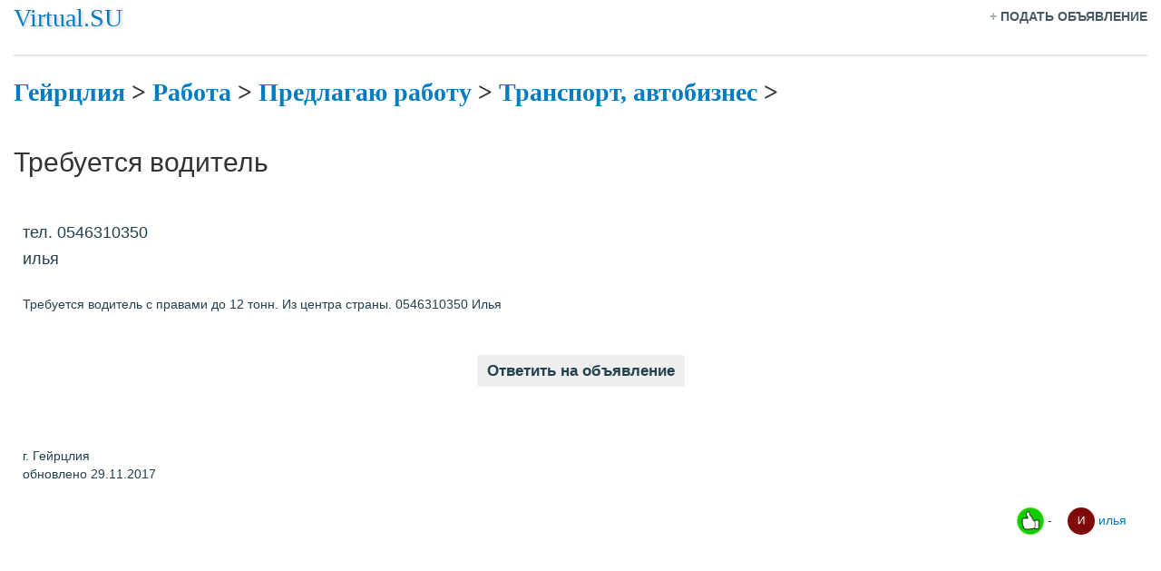

--- FILE ---
content_type: text/html; charset=UTF-8
request_url: https://il.virtual.su/rabota/predlagayu_rabotu/transport_avtobiznes/3078.html
body_size: 6321
content:
<!DOCTYPE html>
<html lang="ru">
  <head>
    <meta charset="utf-8">
    <meta http-equiv="X-UA-Compatible" content="IE=edge">
    <meta name="viewport" content="width=device-width, initial-scale=1">
<title>Требуется водитель</title>

<link rel="shortcut icon" href="/favicon.ico" type="image/x-icon">

<meta name="description" content="Требуется водитель с правами до 12 тонн. Из  центра стра� ...">
<meta name="keywords" content="Требуется водитель">
 <!-- Bootstrap -->
    <link href="/css/bootstrap.min.css" rel="stylesheet">

    <!-- HTML5 shim and Respond.js for IE8 support of HTML5 elements and media queries -->
    <!-- WARNING: Respond.js doesn't work if you view the page via file:// -->
    <!--[if lt IE 9]>
      <script src="https://oss.maxcdn.com/html5shiv/3.7.2/html5shiv.min.js"></script>
      <script src="https://oss.maxcdn.com/respond/1.4.2/respond.min.js"></script>
    <![endif]-->

  
     <style>
body{
background: #ffffff;
font: sans-serif;
margin: 0px;
}

.logo{
padding-left: 260px;
padding-right: 10px;
background: url("/template/logo3.jpg") left top no-repeat #0000ce;
}


.hint{
vertical-align: top;
background-color: #ffffcc;
padding-left: 10px;
padding-right: 10px;
padding-top: 9px;
padding-bottom: 11px;
}


.index_city{
vertical-align: top;
padding-left: 10px;
padding-right: 10px;
font: 16px/21px "Arial" ;
}

.index{
vertical-align: top;
padding-left: 10px;
padding-right: 10px;
}


small {
font: 10px/12px "Verdana", "Arial";
text-decoration: none;
}

.marker{
color: #000099;
background-color:#ffff00;
}


FORM{
margin: 0px;
padding: 0px;
}

.error{
padding-left: 10px;
padding-right: 10px;
padding-top: 9px;
padding-bottom: 11px;
background-color: #ffbbbb;
color: #000000;
}

#form{
vertical-align: top;
background-color: #eaf1f6;
padding-left: 10px;
padding-right: 10px;
padding-top: 9px;
padding-bottom: 11px;
}

.form1{
vertical-align: top;
background-color: #dee6ec;
padding-left: 10px;
padding-right: 10px;
padding-top: 9px;
padding-bottom: 11px;
}

.form_head{
vertical-align: top;
background-color: #76858d;
padding-left: 10px;
padding-right: 10px;
padding-top: 3px;
padding-bottom: 3px;
color: #ffffff; font: bold 11px/15px  "Tahoma", "Arial";
}


img.image{
border: 10px solid #ffffff;
}

img.small_image {
    width: 100px;
    height: 100px;
    border: 0px solid #c5c5c5;
    margin-right: 10px;
    margin-top: 5px;
    /* opacity:0.4; */
    /* filter:alpha(opacity=40); */ /* For IE8 and earlier */
}

img.small_image:hover {
    border: 0px solid #c5c5c5;
    margin-right: 10px;
    margin-top: 5px;
    opacity: 1.0;
    filter: alpha(opacity=100); /* For IE8 and earlier */
}



h1{font-family:Georgia, serif;font-size:1.0em;font-weight:bold;padding-bottom:0.2em;margin-bottom:1em; display: inline;}

.subtitle{
padding-bottom: 10px;
font: bold 17px/18px  "Tahoma", "Arial";
}


.down{
border-top: 5px solid #dee6ec;
padding-left: 10px;
padding-right: 10px;
padding-top: 10px;
padding-bottom: 14px;
background-color: #ffffff;
}


.title{
padding-bottom: 3px;
font: bold 18px "Tahoma", "Arial" ;
}

.category_title{
background-color: #fbfbfb;
padding-bottom: 3px;
font: 18px "Tahoma", "Arial" ;
}

.subcategory_sel{
background-color: #ecf1f0;
}


.block_title{
background-color: #e0e0e0;
padding-left: 10px;
padding-right: 10px;
padding-top: 3px;
padding-bottom: 2px;
font: bold 13px/16px "Tahoma", "Arial" ;
}


td.menu_sel{
text-align: center;
background-color: #ffffff;
border-left: 3px solid #dbe8f0;
border-right: 3px solid #dbe8f0;
padding-left: 10px;
padding-right: 10px;
padding-top: 10px;
padding-bottom: 10px;
color:#445964; font: bold 11px/15px  "Tahoma", "Arial";
}

td.menu{
text-align: center;
background-color: #ccdbe4;
border-left: 3px solid #dbe8f0;
border-right: 3px solid #dbe8f0;
padding-left: 10px;
padding-right: 10px;
padding-top: 10px;
padding-bottom: 10px;
color:#445964; font: bold 11px/15px  "Tahoma", "Arial";
}

#block{
vertical-align: top;
border: 1px solid #e0e0e0;
padding-left: 9px;
padding-right: 9px;
padding-top: 8px;
padding-bottom: 10px;
}

#slist{
vertical-align: top;
border-bottom: 1px solid #ffffff;
border-right: 1px solid #ffffff;
background-color: #eaeaea;
padding-left: 5px;
padding-right: 5px;
padding-top: 2px;
padding-bottom: 1px;
}



#list1{
min-width: 300px; 
vertical-align: top;
/* background-color: #fbfbfb; */
padding-left: 10px;
padding-right: 10px;
padding-top: 9px;
padding-bottom: 11px;
}

#list2{
vertical-align: top;
padding-left: 10px;
padding-right: 10px;
padding-top: 9px;
padding-bottom: 11px;
}

#list3{
vertical-align: top;
background-color: #fbfbfb;
padding-left: 10px;
padding-right: 10px;
padding-top: 9px;
padding-bottom: 11px;
}


.path{
/*padding-left: 10px;*/
/*padding-right: 10px;*/
padding-top: 16px;
/*padding-bottom: 16px;*/
/*font: bold 22px/25px  "Tahoma", "Arial"; */
font-family:Georgia, serif;font-size:2.0em;font-weight:normal;text-shadow:2px 2px 3px #ccc; display: inline;

}
.path1{
/*padding-left: 10px;*/
/*padding-right: 10px;*/
padding-top: 16px;
/*padding-bottom: 16px;*/
/*font: bold 22px/25px  "Tahoma", "Arial"; */
font-family:Georgia, serif;font-size:2.0em;font-weight:bold;
display: inline;

}

.left{
vertical-align: top;
padding-left: 0px;
padding-right: 0px;
padding-top: 16px;
padding-bottom: 16px;
}

.center{
vertical-align: top;
padding-left: 0px;
padding-right: 0px;
padding-top: 16px;
padding-bottom: 16px;
}

.right{
vertical-align: top;
padding-left: 0px;
padding-right: 0px;
padding-top: 16px;
padding-bottom: 16px;
}




td {
	font-family: Verdana, Arial, Helvetica, sans-serif;
	font-size: 100%; color: #23404F;
}



#black{color:#445964;}
#light{color:#a6b0b5;}
#red{color:#ff0000;}


span.sel{
background-color:#fbfbfb;
}

a.sel{color: #000000; text-decoration: none;}
a.sel:hover{color: #000000; text-decoration: underline;}


#menu{color:#445964; font: bold 11px/15px  "Tahoma", "Arial";}



a:link { color: #007DC2; text-decoration:none;}
a:visited {	color: #0000a0; text-decoration:none; font: bold ;}
a:hover	{ color: #000000; text-decoration:underline; }
a:active {text-decoration:underline;}

.text_style1 {font-family: arial, helvetica, sans-serif; font-size: 8pt;}
.text_small1 {font-family: arial, helvetica, sans-serif; font-size: 8pt;}


#sponsored_links { color: #999999; }

hr {
   border: 0;
   width: 100%;
color: #dee6ec;
 background-color: #dee6ec;
 height: 2px;
 }




#footer_menu
 {
	font-family: Verdana, Arial, Helvetica, sans-serif;
	font-size: 84%; color: #808080;

 }

#remove_form{
vertical-align: top;
background-color: #dee6ec;
padding-left: 10px;
padding-right: 10px;
padding-top: 9px;
padding-bottom: 11px;
}






.roundedcornr_box_633175 {
   background: #fbfbfb;
}
.roundedcornr_top_633175 div {
   background: url(roundedcornr_633175_tl.png) no-repeat top left;
}
.roundedcornr_top_633175 {
   background: url(roundedcornr_633175_tr.png) no-repeat top right;
}
.roundedcornr_bottom_633175 div {
   background: url(roundedcornr_633175_bl.png) no-repeat bottom left;
}
.roundedcornr_bottom_633175 {
   background: url(roundedcornr_633175_br.png) no-repeat bottom right;
}

.roundedcornr_top_633175 div, .roundedcornr_top_633175, 
.roundedcornr_bottom_633175 div, .roundedcornr_bottom_633175 {
   width: 100%;
   height: 10px;
   font-size: 1px;
}
.roundedcornr_content_633175 { margin: 0 10px; }


a.advlink{
color:#3300cc;
background:f9fafc;
font-size:120%;
text-decoration:none;
}

#search-text{
font-family: arial, helvetica, sans-serif; font-size: 18pt;
}

.highlight,.error{background:#ffc;font-family:sans-serif;padding:5px;border:#ee0 solid 1px}

.result-price { 
border: 1px solid #CCCCCC;
border-radius: 0.25em;
font-family: "Arial", sans-serif;
font-size: 24px;
padding: 1px 3px;
}
.img-responsive { 
    width:100%;
}
    </style>

   <style>
fieldset#f1
 {
background-color: #F5F5F5;
border-radius: 12px;
 }
 fieldset.scheduler-border {
    border: 0px groove #ddd !important;
    padding: 0 1.4em 1.4em 1.4em !important;
    margin: 0 0 1.5em 0 !important;
    -webkit-box-shadow:  0px 0px 0px 0px #000;
            box-shadow:  0px 0px 0px 0px #000;

}
 .bigbutton{font-size:140%;float:center;margin-bottom:1em}
    </style>	

<style>
  #ajaxEmailForm {
    max-width: 500px;
    margin: 0 auto;
    padding: 1rem;
    border-radius: 8px;
    background-color: #f9f9f9;
  }

  #ajaxEmailForm label {
    font-weight: 500;
    margin-bottom: 0.3rem;
  }

  #ajaxEmailForm input,
  #ajaxEmailForm textarea {
    margin-bottom: 1rem;
  }

  #ajaxEmailForm button {
    width: 100%;
  }

  @media (max-width: 576px) {
    #ajaxEmailForm {
      padding: 0.5rem;
    }
  }
  #sendMessageForm-Avatar {
    border-radius: 50%;
    width: 30px;
    height: 30px;
}



/*----------------*/
.ad-image {
	width: 100%;
	max-width: 400px;
    max-height: 400px;
    height: auto;
	object-fit: cover;
	border-radius: 6px;
	margin-bottom: 1rem;
	}

.ad-thumbnails {
    display: flex;
    gap: 8px;
    margin-top: 10px;
    flex-wrap: wrap;
}

.ad-thumbnail {
    width: 60px;
    height: 60px;
    object-fit: cover;
    border-radius: 4px;
    cursor: pointer;
    border: 2px solid transparent;
    transition: border-color 0.2s;
}

.ad-thumbnail:hover,
.ad-thumbnail.active {
    border-color: #3498db;
	
}
/*----------------*/

</style>
</head>
<body>


<div class="container-fluid">
<table width="100%" border=0 cellspacing=0 cellpadding=0 >
<tr>
<td valign=bottom><div class="path"><a href="http://virtual.su">Virtual.SU</a></div></td>
<!-- <td align=left style="padding-bottom:4px;" id=light>
<b>
<img src="/template/zoom-icon.png" title="w100w.com" alt="w100w.com"/><a href="http://w100w.com/"> w100w.com</a> | <a href="http://w100w.com/">поиск в интернете</a> | <a href="http://w100w.com/">новости</a> | <a href="http://w100w.com/">картинки</a> | <a href="http://w100w.com/">видео</a> |
</b>
</td> -->
<td align=right style="padding-bottom:4px;" id=light>
<b><!-- <context_menu> <img src="https://virtual.su/images/users.png" alt="users" border="0"><a href="/site.php?adurl=27" id="black">Мой профиль</a> -->
<!-- <<img src="/ico-go-up.png" alt="go-up" border="0"><a href="/up.php?fg=1" id=black>поднять объявление</a> -  -->
+ <a href="/post" id=black>ПОДАТЬ ОБЪЯВЛЕНИЕ</a><!--  -
<a href="/delete.php"  id=black><img src="/ico_delete.gif" alt="Remove" border="0">удалить объявление</a> --> 

</b>
</td>
</tr>
</table>



<div class="hr"><hr /></div>







<div class="path1"><a href="/">Гейрцлия</a> > <a href="/rabota/">Работа</a> > <a href="/rabota/predlagayu_rabotu/">Предлагаю работу</a> > <a href="/rabota/predlagayu_rabotu/transport_avtobiznes/">Транспорт, автобизнес</a> > <H1></H1></div>


<!-- 
<table bgcolor="#ffffff" width="100%" height=90 border=0 cellspacing=0 cellpadding=0>
<tr>		<td>
			&nbsp;
		</td>
		<td width="30%"align=left><b id=sponsored_links>Sponsored Links</b><br/>


		</td>
		<td width="30%"align=left><b id=sponsored_links>Sponsored Links</b><br/>


		</td>
<td>
<div class="roundedcornr_box_633175">
   <div class="roundedcornr_top_633175"><div></div></div>
      <div class="roundedcornr_content_633175">


<center><table><tr><td><div id="post_ad" style="border: 0px solid rgb(0,0,255,0.5); padding: 3px; background: rgb(255, 255, 255) none repeat scroll 0%; -moz-background-clip: -moz-initial; -moz-background-origin: -moz-initial; -moz-background-inline-policy: -moz-initial; text-align: center; margin-bottom: 1em;">
              <div style="padding: 5px; background: rgb(196,194,212) none repeat scroll 0%; -moz-background-clip: -moz-initial; -moz-background-origin: -moz-initial; -moz-background-inline-policy: -moz-initial;">
                <input onClick="location='/post.php?fg=1';" name="Button" value="Разместить Объявление" style="margin: 6px 0pt; padding: 4px 10px; font-size: 90%; font-weight: bold;" type="button">
              </div>
            </div></td></tr></table></center>


      </div>

   <div class="roundedcornr_bottom_633175"><div></div></div>
</div>


</td>


		<td>
			&nbsp;
		</td>
</tr>
</table> -->
<br/>
<br/>






<search_block>




<!-- <br/>
<FORM action="/search.php"><input name="search" type="text" style="width:30%" maxlength="64" class="text_style1"><input type="submit" value="поиск в объявлениях" class="text_small1"></FORM>
<br/> -->

<!-- <a href="/">Гейрцлия</a> > <a href="/rabota/">Работа</a> > <a href="/rabota/predlagayu_rabotu/">Предлагаю работу</a> > <a href="/rabota/predlagayu_rabotu/transport_avtobiznes/">Транспорт, автобизнес</a> > <H4></H4> -->


<H2>Требуется водитель</H2><table width="100%" border=0 cellspacing=0 cellpadding=0><tr><td id=list1 width="100%"><div class=title></div><BR><h4>тел. 0546310350 </h4>  <h4>илья</h4><BR>Требуется водитель с правами до 12 тонн. Из  центра страны. 0546310350 Илья<BR><BR><br/><div id="emailFormTrigger">
  <center>
    <button id="openEmailForm" class="btn btn-secondary btn-sm" style="padding:4px 10px;font-size:120%;font-weight:bold;margin:6px 0;">
      Ответить на объявление
    </button>
  </center>
</div>

<div id="emailFormContainer" style="display:none;">
  <form id="ajaxEmailForm">
    <input type="hidden" name="sendname" value="илья"/>
    <input type="hidden" name="sendtitle" value="Требуется водитель"/>
    <input type="hidden" name="ads_id" value="3078"/>
    <input type="hidden" name="site" value="Virtual.SU"/>
    <input type="hidden" name="url_ad" value="https://il.virtual.su/rabota/predlagayu_rabotu/transport_avtobiznes/3078.html"/>
    <input type="hidden" name="table_ads" value="ads_il_ads"/>
    <input type="hidden" name="server" value="https://il.virtual.su/"/>
		    <p class="text-muted small mb-3 text-center">
      <strong>илья</strong> получит Ваше сообщение.
    </p>

    <div class="mb-3">
      <label for="name">Ваше Имя</label>
      <input type="text" class="form-control" name="name" id="name" required>
    </div>
    <!--<div class="mb-3">
      <label for="telephone">Телефон</label>
      <input type="text" class="form-control" name="telephone" id="telephone" required>
    </div>-->
    <div class="mb-3">
      <label for="message">Сообщение</label>
      <textarea class="form-control" name="Message" id="message" rows="4"></textarea>
    </div>

    <button type="submit" class="btn btn-secondary">Отправить</button>
  </form>
</div>

<div id="ajaxResponse" class="mt-3 text-center" style="display:none;"></div>

<script>
document.getElementById("openEmailForm").addEventListener("click", function() {
  document.getElementById("emailFormContainer").style.display = "block";
  document.getElementById("emailFormTrigger").style.display = "none";
});

document.getElementById("ajaxEmailForm").addEventListener("submit", async function(e) {
  e.preventDefault();
  const form = e.target;
  const formData = new FormData(form);

  try {
    const response = await fetch("https://virtual.su/contact/send_form_mail.php", {
      method: "POST",
      body: formData
    });

    if (response.ok) {
      document.getElementById("emailFormContainer").style.display = "none";
      document.getElementById("ajaxResponse").style.display = "block";
      document.getElementById("ajaxResponse").innerHTML =
        "<div class='alert alert-success'>Спасибо! Ваше сообщение отправлено.</div>";
      setTimeout(() => {
        document.getElementById("ajaxResponse").style.display = "none";
        // Optional redirect:
        // window.location.href = "https://il.virtual.su/thank-you.html";
      }, 5000);
    } else {
      document.getElementById("ajaxResponse").style.display = "block";
      document.getElementById("ajaxResponse").innerHTML =
        "<div class='alert alert-danger'>Ошибка при отправке. Попробуйте позже.</div>";
    }
  } catch (error) {
    document.getElementById("ajaxResponse").style.display = "block";
    document.getElementById("ajaxResponse").innerHTML =
      "<div class='alert alert-danger'>Ошибка сети. Проверьте подключение.</div>";
  }
});
</script><br/><br/><br/>г. Гейрцлия<BR>обновлено 29.11.2017<BR><BR><p class="text-right">
        <img src="https://virtual.su/img/icons/thumbs-up.png" width="30" height="30" alt="Thumbs Up" id="thumbsUp" style="cursor:pointer;" /> 
        - <a class="btn" href="/search/?userid=44012" role="button"><img class="avatar" id="sendMessageForm-Avatar" alt="Avatar"> илья</a>
        <div id="confirmation" style="display:none; color:green; margin-top:10px;">
            Спасибо за оценку!
        </div>
    </p></td></tr></table><br/>
<script>
  document.getElementById('thumbsUp').addEventListener('click', function () {
    const adsId = 3078; // Replace with dynamic ID if needed
    const image = document.getElementById('thumbsUp');
    const confirmation = document.getElementById('confirmation');
	const source = 'il';

    // Hide the image
    image.style.visibility = 'hidden';

    // Send the request
    fetch('https://virtual.su/contact/update_ad.php?ads_id=' + adsId + '&source=' + encodeURIComponent(source), {
		method: 'GET'
	})
    .then(response => {
      if (!response.ok) throw new Error('Network response was not ok');
      return response.text();
    })
    .then(data => {
      console.log('Success:', data);

      // Show confirmation message
      confirmation.style.display = 'block';

      // After 3 seconds, show the image again and hide the message
      setTimeout(() => {
        image.style.visibility = 'visible';
        confirmation.style.display = 'none';
      }, 3000);
    })
    .catch(error => {
      console.error('Error:', error);
      image.style.visibility = 'visible'; // Restore image if error occurs
    });
  });
</script>

<script>
window.onload = function() {
    let avatarElement = document.getElementById("sendMessageForm-Avatar");
    if (avatarElement && !avatarElement.src) {
        avatarElement.src = generateAvatar("илья");
    }
};

function generateAvatar(name) {
    if (!name || name === "null") {
        name = "?";
    }
    name = name.replace(/^["']|["']$/g, "").trim();
    let initials = name.split(/\s+/).map(word => word.charAt(0).toUpperCase()).slice(0, 2).join("");

    const canvas = document.createElement("canvas");
    const ctx = canvas.getContext("2d");
    canvas.width = 100;
    canvas.height = 100;

    ctx.fillStyle = "#" + Math.floor(Math.random() * 16777215).toString(16);
    ctx.fillRect(0, 0, canvas.width, canvas.height);

    ctx.fillStyle = "white";
    ctx.font = "40px Arial";
    ctx.textAlign = "center";
    ctx.textBaseline = "middle";
    ctx.fillText(initials, canvas.width / 2, canvas.height / 2);

    return canvas.toDataURL();
}
</script>








<br/>















<center> 
<div class="hr"><hr /></div>
<br/>




<do_footer_block>
<br/><br/>
<sup><br/><br/>&copy; 2007 - 2026, Virtual.SU</sup>
</center>


</div>

	<!-- Yandex.Metrika counter -->
<script type="text/javascript" >
   (function(m,e,t,r,i,k,a){m[i]=m[i]||function(){(m[i].a=m[i].a||[]).push(arguments)};
   m[i].l=1*new Date();
   for (var j = 0; j < document.scripts.length; j++) {if (document.scripts[j].src === r) { return; }}
   k=e.createElement(t),a=e.getElementsByTagName(t)[0],k.async=1,k.src=r,a.parentNode.insertBefore(k,a)})
   (window, document, "script", "https://mc.yandex.ru/metrika/tag.js", "ym");

   ym(99588871, "init", {
        clickmap:true,
        trackLinks:true,
        accurateTrackBounce:true
   });
</script>
<noscript><div><img src="https://mc.yandex.ru/watch/99588871" style="position:absolute; left:-9999px;" alt="" /></div></noscript>
<!-- /Yandex.Metrika counter -->
	
  </body>
</html>